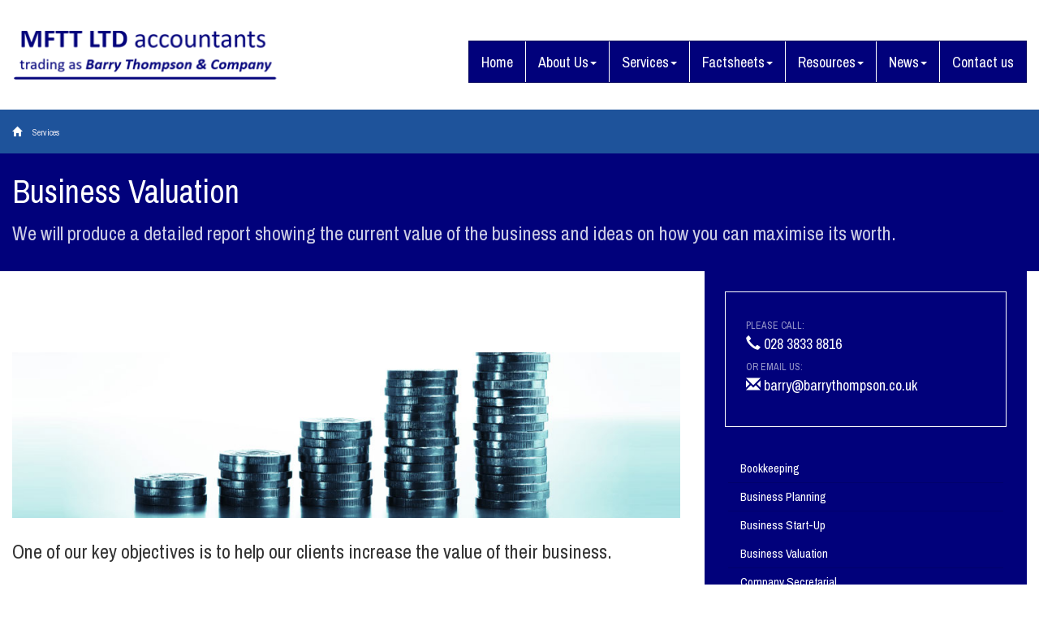

--- FILE ---
content_type: text/html; charset=utf-8
request_url: https://www.barrythompson.co.uk/services/business-valuation
body_size: 4228
content:

<!doctype html>
<!--[if lt IE 7]> <html lang="en-gb" class="no-js lt-ie9 lt-ie8 lt-ie7"> <![endif]-->
<!--[if IE 7]>    <html lang="en-gb" class="no-js lt-ie9 lt-ie8"> <![endif]-->
<!--[if IE 8]>    <html lang="en-gb" class="no-js lt-ie9"> <![endif]-->
<!--[if gt IE 8]><!--> <html lang="en-gb"> <!--<![endif]-->
	<head><meta http-equiv="X-UA-Compatible" content="IE=edge" /><meta charset="utf-8" /><meta name="viewport" content="width=device-width" /><link rel="shortcut icon" href="/favicon.ico" /><link rel="apple-touch-icon" href="/apple-touch-icon.png" />



<script type="speculationrules">
{
  "prerender": [{
    "where": {
      "and": [
        { "href_matches": "/*" },
        { "not": {"selector_matches": ".do-not-prerender"}}
      ]
    },
    "eagerness": "moderate"
  }]
}
</script>
	<link href="/css/styles.css" rel="stylesheet" type="text/css" media="screen" /><link href="/css/print.css" rel="stylesheet" type="text/css" media="print" /><link href="//fonts.googleapis.com/css?family=Montserrat" rel="stylesheet" type="text/css" media="screen" /><link href="//fonts.googleapis.com/css?family=Archivo+Narrow:400,700" rel="stylesheet" type="text/css" media="screen" /><script src="//cdn.clientzone.com/framework/3.0/modernizer/modernizr.custom.2.8.3.min.js"></script><script src="//ajax.googleapis.com/ajax/libs/jquery/3.5.1/jquery.min.js"></script><script src="//cdn.clientzone.com/framework/3.0/bootstrap/bootstrap.min.js"></script><link href="https://www.barrythompson.co.uk/services/business-valuation" rel="canonical" /><title>
	Business Valuation Portadown : Barry Thompson & Co
</title></head>
	<body id="body" class="page-services page-business-valuation">
<form method="post" action="/services/business-valuation" id="form1">

<!-- IE6 warning and Accessibility links -->
        <div class="container">
	<div class="access-links">
	<h2 id="page-top">Accessibility links</h2>
	<ul>
		<li><a href="#skip-to-content" title="">Skip to content</a></li>
		<li><a href="/accessibility" title="">Accessibility Help</a></li>
	</ul>
</div>
	<div class="browser-wrap">
    <div class="chromeframe" style="display: none;">
        <p>You are using an outdated browser. <a href="https://browse-better.com/">Upgrade your browser today</a> for a better experience of this site and many others.</p>
    </div>

    <!--[if IE]> 
        <div class="chromeframe-ie">
            <p>You are using an outdated browser. <a href="https://browse-better.com/">Upgrade your browser today</a> for a better experience of this site and many others.</p>
        </div>
        <div class="small">
            <p>If you are having trouble viewing this website and would like some information please contact us on the details below...</p>
            <p>Tel: 028 3833 8816</p>
            <p>Email: <a href="mailto:barry@barrythompson.co.uk">barry@barrythompson.co.uk</a></p>
            <p>Address: <span itemscope itemtype="http://schema.org/AccountingService" class="address-mini">MFTT Ltd, 
<span itemprop="address" itemscope itemtype="http://schema.org/PostalAddress">
<span itemprop="streetAddress">76/78 Church Street</span>, <span itemprop="addressLocality"> Portadown</span>, <span itemprop="addressRegion">Co Armagh</span> <span itemprop="postalCode"> BT62 3EU</span>
</span>
</span></p>
        </div>
    <![endif]-->
</div>
</div>
        <!-- / IE6 warning and Accessibility links -->
        <div class="site-wrap">
            <header class="site-header-wrap">
                <div class="container-fluid">
                    <div class="row">
                        <div class="col-md-4 col-sm-12">
                            <a href="/" title="MFTT Ltd" id="print-logo">
                                <img src="/img/logo.png" alt="MFTT Ltd - Chartered Accountants in Portadown " id="logo" class="img-responsive">
                            </a>
                        </div>
                        <div class="col-md-8 col-sm-12">
                            <nav>
  <div class="navbar navbar-default"><div class="navbar-header"><button type="button" class="navbar-toggle" data-toggle="collapse" data-target=".navbar-collapse"><span class="icon-bar"></span><span class="icon-bar"></span><span class="icon-bar"></span><span class="burger-menu-title">MENU</span></button></div><div class="navbar-collapse collapse">
<ul data-cmsnoindex="true" class="nav navbar-nav">
<li><a target="_self" title="Home" href="/">Home</a></li>
<li class="dropdown">
<a class="dropdown-toggle" data-toggle="dropdown" href="/about-us" title="About Us" target="_self">About Us<b class="caret"></b></a>
<ul class="dropdown-menu">
<li><a target="_self" title="Overview" href="/about-us">Overview</a></li>
<li><a target="_self" title="Company Background" href="/about-us/company-background">Company Background</a></li>
<li><a target="_self" title="Our Team" href="/about-us/our-team">Our Team</a></li>
<li><a target="_self" title="Our Philosophy" href="/about-us/our-philosophy">Our Philosophy</a></li>
</ul>
</li>
<li class="dropdown">
<a class="dropdown-toggle" data-toggle="dropdown" href="/services" title="Services" target="_self">Services<b class="caret"></b></a>
<ul class="dropdown-menu">
<li><a target="_self" title="Overview" href="/services">Overview</a></li>
<li><a target="_self" title="Bookkeeping" href="/services/bookkeeping">Bookkeeping</a></li>
<li><a target="_self" title="Business Planning" href="/services/business-planning">Business Planning</a></li>
<li><a target="_self" title="Business Start-Up" href="/services/business-start-up">Business Start-Up</a></li>
<li><a target="_self" title="Business Valuation" href="/services/business-valuation">Business Valuation</a></li>
<li><a target="_self" title="Company Secretarial" href="/services/company-secretarial">Company Secretarial</a></li>
<li><a target="_self" title="Financial Performance Review" href="/services/financial-performance-review">Financial Performance Review</a></li>
<li><a target="_self" title="Management Accounts" href="/services/management-accounts">Management Accounts</a></li>
<li><a target="_self" title="Payroll" href="/services/payroll">Payroll</a></li>
<li><a target="_self" title="Audit & Statutory Accounts" href="/services/audit-and-statutory-accounts">Audit & Statutory Accounts</a></li>
<li><a target="_self" title="Taxation" href="/services/taxation">Taxation</a></li>
</ul>
</li>
<li class="dropdown">
<a class="dropdown-toggle" data-toggle="dropdown" href="/factsheets" title="Factsheets" target="_self">Factsheets<b class="caret"></b></a>
<ul class="dropdown-menu">
<li><a target="_self" title="Overview" href="/factsheets">Overview</a></li>
<li><a target="_self" title="Capital taxes" href="/factsheets/capital-taxes">Capital taxes</a></li>
<li><a target="_self" title="Corporate and business tax" href="/factsheets/corporate-and-business-tax">Corporate and business tax</a></li>
<li><a target="_self" title="Employment and related matters" href="/factsheets/employment-and-related-matters">Employment and related matters</a></li>
<li><a target="_self" title="Employment issues (tax)" href="/factsheets/employment-issues-tax">Employment issues (tax)</a></li>
<li><a target="_self" title="General business" href="/factsheets/general-business">General business</a></li>
<li><a target="_self" title="ICT" href="/factsheets/ict">ICT</a></li>
<li><a target="_self" title="Pensions" href="/factsheets/pensions">Pensions</a></li>
<li><a target="_self" title="Personal tax" href="/factsheets/personal-tax">Personal tax</a></li>
<li><a target="_self" title="Specialist areas" href="/factsheets/specialist-areas">Specialist areas</a></li>
<li><a target="_self" title="Starting up in business" href="/factsheets/starting-up-in-business">Starting up in business</a></li>
<li><a target="_self" title="VAT" href="/factsheets/vat">VAT</a></li>
</ul>
</li>
<li class="dropdown">
<a class="dropdown-toggle" data-toggle="dropdown" href="/resources" title="Resources" target="_self">Resources<b class="caret"></b></a>
<ul class="dropdown-menu">
<li><a target="_self" title="Overview" href="/resources">Overview</a></li>
<li><a target="_self" title="Downloadable forms" href="/resources/downloadable-forms">Downloadable forms</a></li>
<li><a target="_self" title="Market data" href="/resources/market-data">Market data</a></li>
<li><a target="_self" title="Online calculators" href="/resources/online-calculators">Online calculators</a></li>
<li><a target="_self" title="Tax calendar" href="/resources/tax-calendar">Tax calendar</a></li>
<li><a target="_self" title="Tax rates & allowances" href="/resources/tax-rates-and-allowances">Tax rates & allowances</a></li>
<li><a target="_self" title="Useful links" href="/resources/useful-links">Useful links</a></li>
</ul>
</li>
<li class="dropdown">
<a class="dropdown-toggle" data-toggle="dropdown" href="/news" title="News" target="_self">News<b class="caret"></b></a>
<ul class="dropdown-menu">
<li><a target="_self" title="Overview" href="/news">Overview</a></li>
<li><a target="_self" title="Autumn Budget" href="/news/autumn-budget">Autumn Budget</a></li>
<li><a target="_self" title="Spring Statement" href="/news/spring-statement">Spring Statement</a></li>
<li><a target="_self" title="Hot Topic" href="/news/hot-topic">Hot Topic</a></li>
<li><a target="_self" title="Latest News for Business" href="/news/latest-news-for-business">Latest News for Business</a></li>
</ul>
</li>
<li><a target="_self" title="Contact us" href="/contact-us">Contact us</a></li>
</ul>
</div></div>
</nav>
                        </div>
                    </div>
                </div>
            </header>
            
            
                <div class="breadcrumb-wrap">
                    <div class="container-fluid">
                        <a href="/">
                            <span class="glyphicon glyphicon-home"></span>
                        </a>
                        
<accsys_noindex>

        <ol class="breadcrumb">
    
        <li >
        
         <a href='/services' title='Services' target="_self">Services</a>
        </li>
    
        </ol>
    
</accsys_noindex>

                    </div>
                </div>
                <div class="page-title-wrap">
                    <div class="container-fluid">
                        <div class="row">
                            <div class="col-sm-12">
                                <h1>Business Valuation</h1>
                                <p class="lead">We will produce a detailed report showing the current value of the business and ideas on how you can maximise its worth.</p>
                            </div>
                        </div>
                    </div>
                </div>
            
            <div class="site-main-content-wrap">
                <!-- Skip to content link - place just before main content! -->
                <a name="skip-to-content" class="skip-to-content"></a>
                <!-- / Skip to content link -->
                <div class="container-fluid">
    <div class="row">
        <div class="col-sm-8 soft-ends-large">
            <img src="/img/valuation.jpg" alt="valuation banner" class="img-responsive push-bottom">
<p class="lead">One of our key objectives is to help our clients increase the value of their business.</p> 
<p>Each year we can carry out a valuation of your business using specialist software.</p> 
<p>We will produce a detailed report showing the current value of the business and ideas on how you can maximise its worth.</p>
        </div>
        <div class="col-sm-4">
            <aside>
                <div class="contact-wrap">
					<p><span class="phone"><small>Please call:</small><br/><a href="tel:028 3833 8816"><span aria-hidden="true" class="glyphicon glyphicon-earphone"></span> 028 3833 8816</a></span><br /><span class="email"> <small>Or email us:</small><br /><a href="mailto:barry@barrythompson.co.uk"><span aria-hidden="true" class="glyphicon glyphicon-envelope"></span> barry@barrythompson.co.uk</a></span></p>
				</div>
                <nav>
  <div class="content-page-nav-list-wrap">
<div class="list-group">
<a class="list-group-item" title="Bookkeeping" target="_self" href="/services/bookkeeping">Bookkeeping</a>
<a class="list-group-item" title="Business Planning" target="_self" href="/services/business-planning">Business Planning</a>
<a class="list-group-item" title="Business Start-Up" target="_self" href="/services/business-start-up">Business Start-Up</a>
<a class="list-group-item active" title="Business Valuation" target="_self" href="/services/business-valuation">Business Valuation</a>
<a class="list-group-item" title="Company Secretarial" target="_self" href="/services/company-secretarial">Company Secretarial</a>
<a class="list-group-item" title="Financial Performance Review" target="_self" href="/services/financial-performance-review">Financial Performance Review</a>
<a class="list-group-item" title="Management Accounts" target="_self" href="/services/management-accounts">Management Accounts</a>
<a class="list-group-item" title="Payroll" target="_self" href="/services/payroll">Payroll</a>
<a class="list-group-item" title="Audit & Statutory Accounts" target="_self" href="/services/audit-and-statutory-accounts">Audit & Statutory Accounts</a>
<a class="list-group-item" title="Taxation" target="_self" href="/services/taxation">Taxation</a>
</div>
</div>
</nav>
            </aside>
        </div>
    </div>
</div>
            </div>
            <footer class="site-footer-wrap">
                <div class="container-fluid">
                    <div class="row">
                        <div class="col-sm-12">
                            <p class="mini-site-map">
                                <span id="minisitemapwidget">
  <a href="/home" title="Home" target="_self">Home</a> | <a href="/contact-us" title="Contact us" target="_self">Contact us</a> | <a href="/site-map" title="Site map" target="_self">Site map</a> | <a href="/accessibility" title="Accessibility" target="_self">Accessibility</a> | <a href="/disclaimer" title="Disclaimer" target="_self">Disclaimer</a> | <a href="/help" title="Help" target="_self">Help</a> | </span> &COPY; 2026 MFTT Ltd. All rights reserved. <a href="https://www.yourfirmonline.co.uk" title="powered by totalSOLUTION. Click here to find out how totalSOLUTION can help your accountancy firm" target="_blank" rel="noopener noreferrer" >powered by total<strong>SOLUTION</strong></a></p>
							
							<address><span itemscope itemtype="http://schema.org/AccountingService" class="address-mini">MFTT Ltd, trading as Barry Thompson &amp; co, 
<span itemprop="address" itemscope itemtype="http://schema.org/PostalAddress">
<span itemprop="streetAddress">76/78 Church Street</span>, <span itemprop="addressLocality"> Portadown</span>, <span itemprop="addressRegion">Co Armagh</span> <span itemprop="postalCode"> BT62 3EU</span>
</span>
</span></address>
							
                            <small>We use cookies on this website, you can find <a href="/disclaimer#cookies">more information about cookies here</a>.</small>
                        </div>
                    </div>
                </div>
            </footer>
        </div>
        <!--/end site-wrap -->
        <!-- Scripts go here -->
        <script src="//cdn.clientzone.com/framework/3.0/scripts/placeholder.min.js"></script>
        <script src="/scripts/scripts.js"></script>
<!--[if lt IE 9]>
      <script src="//cdn.clientzone.com/framework/3.0/Bootstrap/respond.min.js"></script>
    <![endif]-->


</form>
<!-- Pre-EndBody -->
</body>
</html>
